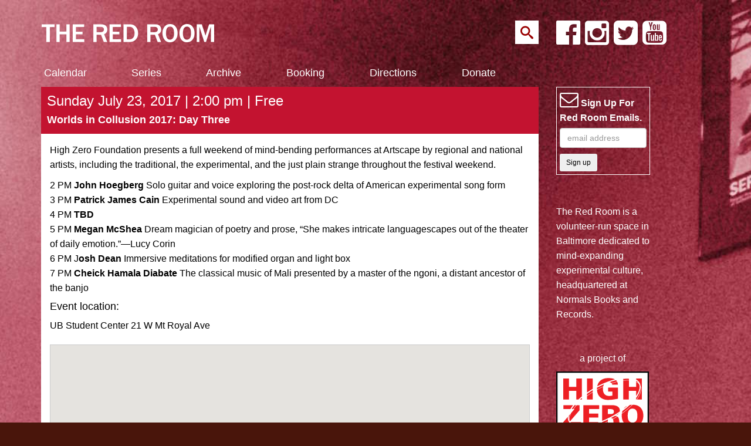

--- FILE ---
content_type: text/html; charset=UTF-8
request_url: https://www.redroom.org/worlds-collusion-2017-day-three/
body_size: 9523
content:
<!doctype html>
<!--[if lt IE 7]> <html class="no-js lt-ie9 lt-ie8 lt-ie7" lang="en"> <![endif]-->
<!--[if IE 7]>    <html class="no-js lt-ie9 lt-ie8" lang="en"> <![endif]-->
<!--[if IE 8]>    <html class="no-js lt-ie9" lang="en"> <![endif]-->
<!--[if gt IE 8]><!-->
<html class="no-js" lang="en"> <!--<![endif]-->

<head>
	<meta name="google-site-verification" content="pJOgBO9fn8n_4bx_lhJszYYOPAm8Z5Jg5XI4h2H4T8w" />
	<meta charset="utf-8">
	<meta name="viewport" content="width=device-width, initial-scale=1, maximum-scale=1">

	<title>Worlds in Collusion 2017: Day Three - The Red Room The Red Room</title>

	<link rel="pingback" href="https://www.redroom.org/xmlrpc.php" />
	<link rel="stylesheet" href="//maxcdn.bootstrapcdn.com/font-awesome/4.3.0/css/font-awesome.min.css">

	
		<!-- All in One SEO 4.9.3 - aioseo.com -->
	<meta name="description" content="High Zero Foundation presents a full weekend of mind-bending performances at Artscape by regional and national artists, including the traditional, the experimental, and the just plain strange throughout the festival weekend. 2 PM John Hoegberg Solo guitar and voice exploring the post-rock delta of American experimental song form 3 PM Patrick James Cain Experimental sound" />
	<meta name="robots" content="max-image-preview:large" />
	<meta name="author" content="Redroom Admin"/>
	<link rel="canonical" href="https://www.redroom.org/worlds-collusion-2017-day-three/" />
	<meta name="generator" content="All in One SEO (AIOSEO) 4.9.3" />
		<meta property="og:locale" content="en_US" />
		<meta property="og:site_name" content="The Red Room - Laboratory for experimental cultural adventires" />
		<meta property="og:type" content="article" />
		<meta property="og:title" content="Worlds in Collusion 2017: Day Three - The Red Room" />
		<meta property="og:description" content="High Zero Foundation presents a full weekend of mind-bending performances at Artscape by regional and national artists, including the traditional, the experimental, and the just plain strange throughout the festival weekend. 2 PM John Hoegberg Solo guitar and voice exploring the post-rock delta of American experimental song form 3 PM Patrick James Cain Experimental sound" />
		<meta property="og:url" content="https://www.redroom.org/worlds-collusion-2017-day-three/" />
		<meta property="og:image" content="https://www.redroom.org/wp-content/uploads/2023/03/red-room-logo.png" />
		<meta property="og:image:secure_url" content="https://www.redroom.org/wp-content/uploads/2023/03/red-room-logo.png" />
		<meta property="og:image:width" content="300" />
		<meta property="og:image:height" content="40" />
		<meta property="article:published_time" content="2017-07-01T17:21:21+00:00" />
		<meta property="article:modified_time" content="2017-07-01T17:21:21+00:00" />
		<meta property="article:publisher" content="https://www.facebook.com/groups/highzero/" />
		<meta name="twitter:card" content="summary_large_image" />
		<meta name="twitter:site" content="@highzero" />
		<meta name="twitter:title" content="Worlds in Collusion 2017: Day Three - The Red Room" />
		<meta name="twitter:description" content="High Zero Foundation presents a full weekend of mind-bending performances at Artscape by regional and national artists, including the traditional, the experimental, and the just plain strange throughout the festival weekend. 2 PM John Hoegberg Solo guitar and voice exploring the post-rock delta of American experimental song form 3 PM Patrick James Cain Experimental sound" />
		<meta name="twitter:creator" content="@highzero" />
		<meta name="twitter:image" content="https://www.redroom.org/wp-content/uploads/2023/03/red-room-logo.png" />
		<script type="application/ld+json" class="aioseo-schema">
			{"@context":"https:\/\/schema.org","@graph":[{"@type":"BlogPosting","@id":"https:\/\/www.redroom.org\/worlds-collusion-2017-day-three\/#blogposting","name":"Worlds in Collusion 2017: Day Three - The Red Room","headline":"Worlds in Collusion 2017: Day Three","author":{"@id":"https:\/\/www.redroom.org\/author\/redroomadmin\/#author"},"publisher":{"@id":"https:\/\/www.redroom.org\/#organization"},"image":{"@type":"ImageObject","url":"https:\/\/www.redroom.org\/wp-content\/uploads\/2023\/03\/red-room-logo.png","@id":"https:\/\/www.redroom.org\/#articleImage","width":300,"height":40},"datePublished":"2017-07-01T13:21:21-04:00","dateModified":"2017-07-01T13:21:21-04:00","inLanguage":"en-US","mainEntityOfPage":{"@id":"https:\/\/www.redroom.org\/worlds-collusion-2017-day-three\/#webpage"},"isPartOf":{"@id":"https:\/\/www.redroom.org\/worlds-collusion-2017-day-three\/#webpage"},"articleSection":"Events"},{"@type":"BreadcrumbList","@id":"https:\/\/www.redroom.org\/worlds-collusion-2017-day-three\/#breadcrumblist","itemListElement":[{"@type":"ListItem","@id":"https:\/\/www.redroom.org#listItem","position":1,"name":"Home","item":"https:\/\/www.redroom.org","nextItem":{"@type":"ListItem","@id":"https:\/\/www.redroom.org\/category\/events\/#listItem","name":"Events"}},{"@type":"ListItem","@id":"https:\/\/www.redroom.org\/category\/events\/#listItem","position":2,"name":"Events","item":"https:\/\/www.redroom.org\/category\/events\/","nextItem":{"@type":"ListItem","@id":"https:\/\/www.redroom.org\/worlds-collusion-2017-day-three\/#listItem","name":"Worlds in Collusion 2017: Day Three"},"previousItem":{"@type":"ListItem","@id":"https:\/\/www.redroom.org#listItem","name":"Home"}},{"@type":"ListItem","@id":"https:\/\/www.redroom.org\/worlds-collusion-2017-day-three\/#listItem","position":3,"name":"Worlds in Collusion 2017: Day Three","previousItem":{"@type":"ListItem","@id":"https:\/\/www.redroom.org\/category\/events\/#listItem","name":"Events"}}]},{"@type":"Organization","@id":"https:\/\/www.redroom.org\/#organization","name":"The Red Room","description":"Laboratory for experimental cultural adventires","url":"https:\/\/www.redroom.org\/","logo":{"@type":"ImageObject","url":"https:\/\/www.redroom.org\/wp-content\/uploads\/2023\/03\/red-room-logo.png","@id":"https:\/\/www.redroom.org\/worlds-collusion-2017-day-three\/#organizationLogo","width":300,"height":40},"image":{"@id":"https:\/\/www.redroom.org\/worlds-collusion-2017-day-three\/#organizationLogo"},"sameAs":["https:\/\/www.facebook.com\/groups\/highzero\/","https:\/\/twitter.com\/highzero","https:\/\/www.instagram.com\/highzerofoundation\/","https:\/\/www.youtube.com\/user\/highzerofoundation"]},{"@type":"Person","@id":"https:\/\/www.redroom.org\/author\/redroomadmin\/#author","url":"https:\/\/www.redroom.org\/author\/redroomadmin\/","name":"Redroom Admin"},{"@type":"WebPage","@id":"https:\/\/www.redroom.org\/worlds-collusion-2017-day-three\/#webpage","url":"https:\/\/www.redroom.org\/worlds-collusion-2017-day-three\/","name":"Worlds in Collusion 2017: Day Three - The Red Room","description":"High Zero Foundation presents a full weekend of mind-bending performances at Artscape by regional and national artists, including the traditional, the experimental, and the just plain strange throughout the festival weekend. 2 PM John Hoegberg Solo guitar and voice exploring the post-rock delta of American experimental song form 3 PM Patrick James Cain Experimental sound","inLanguage":"en-US","isPartOf":{"@id":"https:\/\/www.redroom.org\/#website"},"breadcrumb":{"@id":"https:\/\/www.redroom.org\/worlds-collusion-2017-day-three\/#breadcrumblist"},"author":{"@id":"https:\/\/www.redroom.org\/author\/redroomadmin\/#author"},"creator":{"@id":"https:\/\/www.redroom.org\/author\/redroomadmin\/#author"},"datePublished":"2017-07-01T13:21:21-04:00","dateModified":"2017-07-01T13:21:21-04:00"},{"@type":"WebSite","@id":"https:\/\/www.redroom.org\/#website","url":"https:\/\/www.redroom.org\/","name":"The Red Room","description":"Laboratory for experimental cultural adventires","inLanguage":"en-US","publisher":{"@id":"https:\/\/www.redroom.org\/#organization"}}]}
		</script>
		<!-- All in One SEO -->

<link rel='dns-prefetch' href='//ajax.googleapis.com' />
<link rel="alternate" type="application/rss+xml" title="The Red Room &raquo; Worlds in Collusion 2017: Day Three Comments Feed" href="https://www.redroom.org/worlds-collusion-2017-day-three/feed/" />
<link rel="alternate" title="oEmbed (JSON)" type="application/json+oembed" href="https://www.redroom.org/wp-json/oembed/1.0/embed?url=https%3A%2F%2Fwww.redroom.org%2Fworlds-collusion-2017-day-three%2F" />
<link rel="alternate" title="oEmbed (XML)" type="text/xml+oembed" href="https://www.redroom.org/wp-json/oembed/1.0/embed?url=https%3A%2F%2Fwww.redroom.org%2Fworlds-collusion-2017-day-three%2F&#038;format=xml" />
<style id='wp-img-auto-sizes-contain-inline-css' type='text/css'>
img:is([sizes=auto i],[sizes^="auto," i]){contain-intrinsic-size:3000px 1500px}
/*# sourceURL=wp-img-auto-sizes-contain-inline-css */
</style>
<style id='wp-emoji-styles-inline-css' type='text/css'>

	img.wp-smiley, img.emoji {
		display: inline !important;
		border: none !important;
		box-shadow: none !important;
		height: 1em !important;
		width: 1em !important;
		margin: 0 0.07em !important;
		vertical-align: -0.1em !important;
		background: none !important;
		padding: 0 !important;
	}
/*# sourceURL=wp-emoji-styles-inline-css */
</style>
<style id='wp-block-library-inline-css' type='text/css'>
:root{--wp-block-synced-color:#7a00df;--wp-block-synced-color--rgb:122,0,223;--wp-bound-block-color:var(--wp-block-synced-color);--wp-editor-canvas-background:#ddd;--wp-admin-theme-color:#007cba;--wp-admin-theme-color--rgb:0,124,186;--wp-admin-theme-color-darker-10:#006ba1;--wp-admin-theme-color-darker-10--rgb:0,107,160.5;--wp-admin-theme-color-darker-20:#005a87;--wp-admin-theme-color-darker-20--rgb:0,90,135;--wp-admin-border-width-focus:2px}@media (min-resolution:192dpi){:root{--wp-admin-border-width-focus:1.5px}}.wp-element-button{cursor:pointer}:root .has-very-light-gray-background-color{background-color:#eee}:root .has-very-dark-gray-background-color{background-color:#313131}:root .has-very-light-gray-color{color:#eee}:root .has-very-dark-gray-color{color:#313131}:root .has-vivid-green-cyan-to-vivid-cyan-blue-gradient-background{background:linear-gradient(135deg,#00d084,#0693e3)}:root .has-purple-crush-gradient-background{background:linear-gradient(135deg,#34e2e4,#4721fb 50%,#ab1dfe)}:root .has-hazy-dawn-gradient-background{background:linear-gradient(135deg,#faaca8,#dad0ec)}:root .has-subdued-olive-gradient-background{background:linear-gradient(135deg,#fafae1,#67a671)}:root .has-atomic-cream-gradient-background{background:linear-gradient(135deg,#fdd79a,#004a59)}:root .has-nightshade-gradient-background{background:linear-gradient(135deg,#330968,#31cdcf)}:root .has-midnight-gradient-background{background:linear-gradient(135deg,#020381,#2874fc)}:root{--wp--preset--font-size--normal:16px;--wp--preset--font-size--huge:42px}.has-regular-font-size{font-size:1em}.has-larger-font-size{font-size:2.625em}.has-normal-font-size{font-size:var(--wp--preset--font-size--normal)}.has-huge-font-size{font-size:var(--wp--preset--font-size--huge)}.has-text-align-center{text-align:center}.has-text-align-left{text-align:left}.has-text-align-right{text-align:right}.has-fit-text{white-space:nowrap!important}#end-resizable-editor-section{display:none}.aligncenter{clear:both}.items-justified-left{justify-content:flex-start}.items-justified-center{justify-content:center}.items-justified-right{justify-content:flex-end}.items-justified-space-between{justify-content:space-between}.screen-reader-text{border:0;clip-path:inset(50%);height:1px;margin:-1px;overflow:hidden;padding:0;position:absolute;width:1px;word-wrap:normal!important}.screen-reader-text:focus{background-color:#ddd;clip-path:none;color:#444;display:block;font-size:1em;height:auto;left:5px;line-height:normal;padding:15px 23px 14px;text-decoration:none;top:5px;width:auto;z-index:100000}html :where(.has-border-color){border-style:solid}html :where([style*=border-top-color]){border-top-style:solid}html :where([style*=border-right-color]){border-right-style:solid}html :where([style*=border-bottom-color]){border-bottom-style:solid}html :where([style*=border-left-color]){border-left-style:solid}html :where([style*=border-width]){border-style:solid}html :where([style*=border-top-width]){border-top-style:solid}html :where([style*=border-right-width]){border-right-style:solid}html :where([style*=border-bottom-width]){border-bottom-style:solid}html :where([style*=border-left-width]){border-left-style:solid}html :where(img[class*=wp-image-]){height:auto;max-width:100%}:where(figure){margin:0 0 1em}html :where(.is-position-sticky){--wp-admin--admin-bar--position-offset:var(--wp-admin--admin-bar--height,0px)}@media screen and (max-width:600px){html :where(.is-position-sticky){--wp-admin--admin-bar--position-offset:0px}}

/*# sourceURL=wp-block-library-inline-css */
</style><style id='global-styles-inline-css' type='text/css'>
:root{--wp--preset--aspect-ratio--square: 1;--wp--preset--aspect-ratio--4-3: 4/3;--wp--preset--aspect-ratio--3-4: 3/4;--wp--preset--aspect-ratio--3-2: 3/2;--wp--preset--aspect-ratio--2-3: 2/3;--wp--preset--aspect-ratio--16-9: 16/9;--wp--preset--aspect-ratio--9-16: 9/16;--wp--preset--color--black: #000000;--wp--preset--color--cyan-bluish-gray: #abb8c3;--wp--preset--color--white: #ffffff;--wp--preset--color--pale-pink: #f78da7;--wp--preset--color--vivid-red: #cf2e2e;--wp--preset--color--luminous-vivid-orange: #ff6900;--wp--preset--color--luminous-vivid-amber: #fcb900;--wp--preset--color--light-green-cyan: #7bdcb5;--wp--preset--color--vivid-green-cyan: #00d084;--wp--preset--color--pale-cyan-blue: #8ed1fc;--wp--preset--color--vivid-cyan-blue: #0693e3;--wp--preset--color--vivid-purple: #9b51e0;--wp--preset--gradient--vivid-cyan-blue-to-vivid-purple: linear-gradient(135deg,rgb(6,147,227) 0%,rgb(155,81,224) 100%);--wp--preset--gradient--light-green-cyan-to-vivid-green-cyan: linear-gradient(135deg,rgb(122,220,180) 0%,rgb(0,208,130) 100%);--wp--preset--gradient--luminous-vivid-amber-to-luminous-vivid-orange: linear-gradient(135deg,rgb(252,185,0) 0%,rgb(255,105,0) 100%);--wp--preset--gradient--luminous-vivid-orange-to-vivid-red: linear-gradient(135deg,rgb(255,105,0) 0%,rgb(207,46,46) 100%);--wp--preset--gradient--very-light-gray-to-cyan-bluish-gray: linear-gradient(135deg,rgb(238,238,238) 0%,rgb(169,184,195) 100%);--wp--preset--gradient--cool-to-warm-spectrum: linear-gradient(135deg,rgb(74,234,220) 0%,rgb(151,120,209) 20%,rgb(207,42,186) 40%,rgb(238,44,130) 60%,rgb(251,105,98) 80%,rgb(254,248,76) 100%);--wp--preset--gradient--blush-light-purple: linear-gradient(135deg,rgb(255,206,236) 0%,rgb(152,150,240) 100%);--wp--preset--gradient--blush-bordeaux: linear-gradient(135deg,rgb(254,205,165) 0%,rgb(254,45,45) 50%,rgb(107,0,62) 100%);--wp--preset--gradient--luminous-dusk: linear-gradient(135deg,rgb(255,203,112) 0%,rgb(199,81,192) 50%,rgb(65,88,208) 100%);--wp--preset--gradient--pale-ocean: linear-gradient(135deg,rgb(255,245,203) 0%,rgb(182,227,212) 50%,rgb(51,167,181) 100%);--wp--preset--gradient--electric-grass: linear-gradient(135deg,rgb(202,248,128) 0%,rgb(113,206,126) 100%);--wp--preset--gradient--midnight: linear-gradient(135deg,rgb(2,3,129) 0%,rgb(40,116,252) 100%);--wp--preset--font-size--small: 13px;--wp--preset--font-size--medium: 20px;--wp--preset--font-size--large: 36px;--wp--preset--font-size--x-large: 42px;--wp--preset--spacing--20: 0.44rem;--wp--preset--spacing--30: 0.67rem;--wp--preset--spacing--40: 1rem;--wp--preset--spacing--50: 1.5rem;--wp--preset--spacing--60: 2.25rem;--wp--preset--spacing--70: 3.38rem;--wp--preset--spacing--80: 5.06rem;--wp--preset--shadow--natural: 6px 6px 9px rgba(0, 0, 0, 0.2);--wp--preset--shadow--deep: 12px 12px 50px rgba(0, 0, 0, 0.4);--wp--preset--shadow--sharp: 6px 6px 0px rgba(0, 0, 0, 0.2);--wp--preset--shadow--outlined: 6px 6px 0px -3px rgb(255, 255, 255), 6px 6px rgb(0, 0, 0);--wp--preset--shadow--crisp: 6px 6px 0px rgb(0, 0, 0);}:where(.is-layout-flex){gap: 0.5em;}:where(.is-layout-grid){gap: 0.5em;}body .is-layout-flex{display: flex;}.is-layout-flex{flex-wrap: wrap;align-items: center;}.is-layout-flex > :is(*, div){margin: 0;}body .is-layout-grid{display: grid;}.is-layout-grid > :is(*, div){margin: 0;}:where(.wp-block-columns.is-layout-flex){gap: 2em;}:where(.wp-block-columns.is-layout-grid){gap: 2em;}:where(.wp-block-post-template.is-layout-flex){gap: 1.25em;}:where(.wp-block-post-template.is-layout-grid){gap: 1.25em;}.has-black-color{color: var(--wp--preset--color--black) !important;}.has-cyan-bluish-gray-color{color: var(--wp--preset--color--cyan-bluish-gray) !important;}.has-white-color{color: var(--wp--preset--color--white) !important;}.has-pale-pink-color{color: var(--wp--preset--color--pale-pink) !important;}.has-vivid-red-color{color: var(--wp--preset--color--vivid-red) !important;}.has-luminous-vivid-orange-color{color: var(--wp--preset--color--luminous-vivid-orange) !important;}.has-luminous-vivid-amber-color{color: var(--wp--preset--color--luminous-vivid-amber) !important;}.has-light-green-cyan-color{color: var(--wp--preset--color--light-green-cyan) !important;}.has-vivid-green-cyan-color{color: var(--wp--preset--color--vivid-green-cyan) !important;}.has-pale-cyan-blue-color{color: var(--wp--preset--color--pale-cyan-blue) !important;}.has-vivid-cyan-blue-color{color: var(--wp--preset--color--vivid-cyan-blue) !important;}.has-vivid-purple-color{color: var(--wp--preset--color--vivid-purple) !important;}.has-black-background-color{background-color: var(--wp--preset--color--black) !important;}.has-cyan-bluish-gray-background-color{background-color: var(--wp--preset--color--cyan-bluish-gray) !important;}.has-white-background-color{background-color: var(--wp--preset--color--white) !important;}.has-pale-pink-background-color{background-color: var(--wp--preset--color--pale-pink) !important;}.has-vivid-red-background-color{background-color: var(--wp--preset--color--vivid-red) !important;}.has-luminous-vivid-orange-background-color{background-color: var(--wp--preset--color--luminous-vivid-orange) !important;}.has-luminous-vivid-amber-background-color{background-color: var(--wp--preset--color--luminous-vivid-amber) !important;}.has-light-green-cyan-background-color{background-color: var(--wp--preset--color--light-green-cyan) !important;}.has-vivid-green-cyan-background-color{background-color: var(--wp--preset--color--vivid-green-cyan) !important;}.has-pale-cyan-blue-background-color{background-color: var(--wp--preset--color--pale-cyan-blue) !important;}.has-vivid-cyan-blue-background-color{background-color: var(--wp--preset--color--vivid-cyan-blue) !important;}.has-vivid-purple-background-color{background-color: var(--wp--preset--color--vivid-purple) !important;}.has-black-border-color{border-color: var(--wp--preset--color--black) !important;}.has-cyan-bluish-gray-border-color{border-color: var(--wp--preset--color--cyan-bluish-gray) !important;}.has-white-border-color{border-color: var(--wp--preset--color--white) !important;}.has-pale-pink-border-color{border-color: var(--wp--preset--color--pale-pink) !important;}.has-vivid-red-border-color{border-color: var(--wp--preset--color--vivid-red) !important;}.has-luminous-vivid-orange-border-color{border-color: var(--wp--preset--color--luminous-vivid-orange) !important;}.has-luminous-vivid-amber-border-color{border-color: var(--wp--preset--color--luminous-vivid-amber) !important;}.has-light-green-cyan-border-color{border-color: var(--wp--preset--color--light-green-cyan) !important;}.has-vivid-green-cyan-border-color{border-color: var(--wp--preset--color--vivid-green-cyan) !important;}.has-pale-cyan-blue-border-color{border-color: var(--wp--preset--color--pale-cyan-blue) !important;}.has-vivid-cyan-blue-border-color{border-color: var(--wp--preset--color--vivid-cyan-blue) !important;}.has-vivid-purple-border-color{border-color: var(--wp--preset--color--vivid-purple) !important;}.has-vivid-cyan-blue-to-vivid-purple-gradient-background{background: var(--wp--preset--gradient--vivid-cyan-blue-to-vivid-purple) !important;}.has-light-green-cyan-to-vivid-green-cyan-gradient-background{background: var(--wp--preset--gradient--light-green-cyan-to-vivid-green-cyan) !important;}.has-luminous-vivid-amber-to-luminous-vivid-orange-gradient-background{background: var(--wp--preset--gradient--luminous-vivid-amber-to-luminous-vivid-orange) !important;}.has-luminous-vivid-orange-to-vivid-red-gradient-background{background: var(--wp--preset--gradient--luminous-vivid-orange-to-vivid-red) !important;}.has-very-light-gray-to-cyan-bluish-gray-gradient-background{background: var(--wp--preset--gradient--very-light-gray-to-cyan-bluish-gray) !important;}.has-cool-to-warm-spectrum-gradient-background{background: var(--wp--preset--gradient--cool-to-warm-spectrum) !important;}.has-blush-light-purple-gradient-background{background: var(--wp--preset--gradient--blush-light-purple) !important;}.has-blush-bordeaux-gradient-background{background: var(--wp--preset--gradient--blush-bordeaux) !important;}.has-luminous-dusk-gradient-background{background: var(--wp--preset--gradient--luminous-dusk) !important;}.has-pale-ocean-gradient-background{background: var(--wp--preset--gradient--pale-ocean) !important;}.has-electric-grass-gradient-background{background: var(--wp--preset--gradient--electric-grass) !important;}.has-midnight-gradient-background{background: var(--wp--preset--gradient--midnight) !important;}.has-small-font-size{font-size: var(--wp--preset--font-size--small) !important;}.has-medium-font-size{font-size: var(--wp--preset--font-size--medium) !important;}.has-large-font-size{font-size: var(--wp--preset--font-size--large) !important;}.has-x-large-font-size{font-size: var(--wp--preset--font-size--x-large) !important;}
/*# sourceURL=global-styles-inline-css */
</style>

<style id='classic-theme-styles-inline-css' type='text/css'>
/*! This file is auto-generated */
.wp-block-button__link{color:#fff;background-color:#32373c;border-radius:9999px;box-shadow:none;text-decoration:none;padding:calc(.667em + 2px) calc(1.333em + 2px);font-size:1.125em}.wp-block-file__button{background:#32373c;color:#fff;text-decoration:none}
/*# sourceURL=/wp-includes/css/classic-themes.min.css */
</style>
<link rel='stylesheet' id='googleFont-css' href='http://fonts.googleapis.com/css?family=Droid+Serif%7COpen+Sans%3A400%2C700&#038;ver=6.9' type='text/css' media='all' />
<link rel='stylesheet' id='ggl-css' href='https://www.redroom.org/wp-content/themes/Red-Room-WP-Theme/style.css?ver=6.9' type='text/css' media='all' />
<link rel='stylesheet' id='red-room-style-css' href='https://www.redroom.org/wp-content/themes/Red-Room-WP-Theme/style.css?ver=6.9' type='text/css' media='all' />
<script type="text/javascript" src="//ajax.googleapis.com/ajax/libs/jquery/1.10.2/jquery.min.js" id="jquery-js"></script>
<link rel="https://api.w.org/" href="https://www.redroom.org/wp-json/" /><link rel="alternate" title="JSON" type="application/json" href="https://www.redroom.org/wp-json/wp/v2/posts/1902" /><link rel="EditURI" type="application/rsd+xml" title="RSD" href="https://www.redroom.org/xmlrpc.php?rsd" />
<meta name="generator" content="WordPress 6.9" />
<link rel='shortlink' href='https://www.redroom.org/?p=1902' />

	<script src="https://www.redroom.org/wp-content/themes/Red-Room-WP-Theme/js/modernizr-2.6.2-min.js"></script>
	<!-- HTML5 shim and Respond.js IE8 support of HTML5 elements and media queries -->
	<!--[if lt IE 9]>
           <script src="https://www.redroom.org/wp-content/themes/Red-Room-WP-Theme/js/html5shiv.js"></script>
           <script src="https://www.redroom.org/wp-content/themes/Red-Room-WP-Theme/js/respond.min.js"></script>
        <![endif]-->

	<link rel="stylesheet" href="https://www.redroom.org/wp-content/themes/Red-Room-WP-Theme/css/jasny-bootstrap.css">

	<script type="text/javascript">
		var _gaq = _gaq || [];
		_gaq.push(['_setAccount', 'UA-16552996-1']);
		_gaq.push(['_trackPageview']);

		(function() {
			var ga = document.createElement('script');
			ga.type = 'text/javascript';
			ga.async = true;
			ga.src = ('https:' == document.location.protocol ? 'https://ssl' : 'http://www') + '.google-analytics.com/ga.js';
			var s = document.getElementsByTagName('script')[0];
			s.parentNode.insertBefore(ga, s);
		})();
	</script>
</head>

<body class="wp-singular post-template-default single single-post postid-1902 single-format-standard wp-theme-Red-Room-WP-Theme">
	<div id="bg"></div>

	<header class="container">

		<div class="row">

			<div class="col-md-9 hidden-xs header">
				<div class="row">
					<div class="col-sm-6"><a href="/"><img src="https://www.redroom.org/wp-content/themes/Red-Room-WP-Theme/images/red-room-logo.png" alt="The Red Room"></a></div>
					<div class="col-sm-6">
						<div id="sb-search" class="sb-search">
							<form role="search" method="get" action="https://www.redroom.org/">
								<input class="sb-search-input" placeholder="Search the Red Room" type="text" value="" name="s" id="search">
								<input class="sb-search-submit" type="submit" value="">
								<span class="sb-icon-search"></span>
							</form>
						</div>
					</div>
				</div>

			</div>
			<div class="col-md-3 hidden-sm hidden-xs">
				<div class="social">
					<p><a href="https://www.facebook.com/groups/highzero/"><i class="fa fa-facebook-official fa-3x"></i></a>&nbsp;&nbsp;<a href="https://www.instagram.com/highzerofoundation/"><i class="fa fa-instagram fa-3x"></i></a>&nbsp;&nbsp;<a href="https://twitter.com/highzero"><i class="fa fa-twitter-square fa-3x"></i></a>&nbsp;&nbsp;<a href="https://www.youtube.com/user/highzerofoundation"><i class="fa fa-youtube-square fa-3x"></i></a></p>
				</div>
			</div>

		</div>

		<div class="row">

			<div class="col-md-9 hidden-xs">
				<ul class="nav nav-justified"><li id="menu-item-102" class="menu-item menu-item-type-post_type menu-item-object-page menu-item-home menu-item-102"><a href="https://www.redroom.org/">Calendar</a></li>
<li id="menu-item-101" class="menu-item menu-item-type-post_type menu-item-object-page menu-item-101"><a href="https://www.redroom.org/series/">Series</a></li>
<li id="menu-item-100" class="menu-item menu-item-type-post_type menu-item-object-page menu-item-100"><a href="https://www.redroom.org/event-archive/">Archive</a></li>
<li id="menu-item-99" class="menu-item menu-item-type-post_type menu-item-object-page menu-item-99"><a href="https://www.redroom.org/booking/">Booking</a></li>
<li id="menu-item-98" class="menu-item menu-item-type-post_type menu-item-object-page menu-item-98"><a href="https://www.redroom.org/directions/">Directions</a></li>
<li id="menu-item-97" class="menu-item menu-item-type-post_type menu-item-object-page menu-item-97"><a href="https://www.redroom.org/donate/">Donate</a></li>
</ul>			</div>

			<!-- Off canvas menu for mobile -->
			<div class="col-md-9 visible-xs">

				<!-- Static navbar -->
				<div class="navbar navbar-fixed-top navbar-default">
					<div class="navbar-header">
						<button type="button" class="navbar-toggle" data-toggle="offcanvas" data-target=".navbar-offcanvas" data-canvas="body">
							<span class="icon-bar"></span>
							<span class="icon-bar"></span>
							<span class="icon-bar"></span>
						</button>
						<a class="navbar-brand" href="/" style="color:#fff; font-size: 26px; margin-left:20px;">THE RED ROOM</a>
					</div>
					<div class="navbar-offcanvas offcanvas">
						<ul class="nav navbar-nav"><li class="menu-item menu-item-type-post_type menu-item-object-page menu-item-home menu-item-102"><a href="https://www.redroom.org/">Calendar</a></li>
<li class="menu-item menu-item-type-post_type menu-item-object-page menu-item-101"><a href="https://www.redroom.org/series/">Series</a></li>
<li class="menu-item menu-item-type-post_type menu-item-object-page menu-item-100"><a href="https://www.redroom.org/event-archive/">Archive</a></li>
<li class="menu-item menu-item-type-post_type menu-item-object-page menu-item-99"><a href="https://www.redroom.org/booking/">Booking</a></li>
<li class="menu-item menu-item-type-post_type menu-item-object-page menu-item-98"><a href="https://www.redroom.org/directions/">Directions</a></li>
<li class="menu-item menu-item-type-post_type menu-item-object-page menu-item-97"><a href="https://www.redroom.org/donate/">Donate</a></li>
</ul>						<form class="navbar-form" role="search" style="width: 300px; margin-left:5px;">
							<div class="input-group add-on">
								<input type="text" autocomplete='off' class="form-control" name="s" id="s" placeholder="Search" />
								<div class="input-group-btn">
									<button class="btn btn-default" type="submit"><i class="fa fa-search"></i></button>
								</div>
							</div>
						</form>
					</div><!--/.nav-collapse -->
				</div>

			</div>

		</div>

	</header><script src="https://maps.googleapis.com/maps/api/js?key=AIzaSyBY8BuCiPCPiFoEGCemxkT-uSTJhQcyBoM"></script>
<script src="https://www.redroom.org/wp-content/themes/Red-Room-WP-Theme/js/g-map.js"></script>

<div class="container">
	<div class="row">

		<div class="col-md-9">

			
					<div class="home-post-area">

						<div class="home-post-image">
														<div class="home-post-image-overlay hidden-xs">
								<h3><a href="https://www.redroom.org/worlds-collusion-2017-day-three/">Sunday July 23, 2017 | 2:00 pm | Free</a></h3>
								<h4>Worlds in Collusion 2017: Day Three</h4>
							</div>
						</div>

						<div class="home-post-content">
							<div class="visible-xs post-info-mobile">
								<h3><a href="https://www.redroom.org/worlds-collusion-2017-day-three/">Sunday July 23, 2017 | 2:00 pm | Free</a></h3>
								<h4><a href="https://www.redroom.org/worlds-collusion-2017-day-three/">Worlds in Collusion 2017: Day Three</a></h4>
							</div>

							<p>High Zero Foundation presents a full weekend of mind-bending performances at Artscape by regional and national artists, including the traditional, the experimental, and the just plain strange throughout the festival weekend.</p>
<p>2 PM <strong>John Hoegberg</strong> Solo guitar and voice exploring the post-rock delta of American experimental song form<br />
3 PM <strong>Patrick James Cain</strong> Experimental sound and video art from DC<br />
4 PM <strong>TBD</strong><br />
5 PM <strong>Megan McShea</strong> Dream magician of poetry and prose, &#8220;She makes intricate languagescapes out of the theater of daily emotion.&#8221;—Lucy Corin<br />
6 PM J<strong>osh Dean</strong> Immersive meditations for modified organ and light box<br />
7 PM <strong>Cheick Hamala Diabate</strong> The classical music of Mali presented by a master of the ngoni, a distant ancestor of the banjo</p>

							<h4>Event location:</h4>
							UB Student Center
21 W Mt Royal Ave
															<div class="acf-map" data-zoom="16">
									<div class="marker" data-lat="39.3051785" data-lng="-76.6171759"></div>
								</div>
							
						</div>

					</div>

							
		</div>

		<div class="col-md-3 hidden-sm hidden-xs sidebar">

	<!-- Begin MailChimp Signup Form -->

	<div id="mc-signup">
		<form action="//highzero.us6.list-manage.com/subscribe/post?u=098d95987c2ebce0bc39a5334&amp;id=bb8330324b" method="post" id="mc-embedded-subscribe-form" name="mc-embedded-subscribe-form" class="validate" target="_blank" novalidate>

			<label for="mce-EMAIL"><i class="fa fa-envelope-o fa-2x"></i>&nbsp;Sign Up For Red Room Emails.</label>

			<input type="text" name="EMAIL" class="form-control" id="mce-EMAIL" placeholder="email address" required>

			<!-- real people should not fill this in and expect good things - do not remove this or risk form bot signups-->
			<div style="position: absolute; left: -5000px;"><input type="text" name="b_098d95987c2ebce0bc39a5334_bb8330324b" tabindex="-1" value=""></div>

			<button type="submit" class="btn btn-sm" name="subscribe" id="mc-embedded-subscribe" class="button">Sign up</button>

		</form>
	</div>

	<p class="about-rm">The Red Room is a volunteer-run space in Baltimore dedicated to mind-expanding experimental culture, headquartered at <a href="http://www.normals.com">Normals Books and Records</a>. </p>

	<div class="hz">
		<p>a project of</p>
		<a href="http://www.highzero.org/"><img src="https://www.redroom.org/wp-content/themes/Red-Room-WP-Theme/images/hz-logo.png" class="img-responsive" alt="High Zero Foundation"></a>
		<p><a href="/booking">Contact High Zero Foundation</a></p>
	</div>

</div>


<div class="col-xs-12 visible-sm visible-xs mobile-sidebar">

	<p class="mobile-social"><a href="https://www.facebook.com/groups/highzero/"><i class="fa fa-facebook-official fa-2x"></i></a> &nbsp;&nbsp;<a href="https://www.instagram.com/highzerofoundation/"><i class="fa fa-instagram fa-2x"></i></a>&nbsp;&nbsp;<a href="https://twitter.com/highzero"><i class="fa fa-twitter-square fa-2x"></i></a> &nbsp;&nbsp; <a href="https://www.youtube.com/user/highzerofoundation"><i class="fa fa-youtube-square fa-2x"></i></a></p>

</div>
<div class="col-xs-12 visible-sm visible-xs mobile-sidebar">

	<p>The Red Room is a volunteer-run space in Baltimore dedicated to mind-expanding experimental culture, headquartered at <a href="http://www.normals.com">Normals Books and Records</a>. </p>

</div>
<div class="col-xs-12 visible-sm visible-xs mobile-sidebar">

	<p>a project of</p>
	<a href="http://www.highzero.org/"><img src="https://www.redroom.org/wp-content/themes/Red-Room-WP-Theme/images/hz-logo.png" class="img-responsive" alt="High Zero Foundation"></a>
	<p><a href="/booking">Contact High Zero Foundation</a></p>

</div>
<div class="col-xs-12 visible-sm visible-xs mobile-sidebar">
	<form action="//highzero.us6.list-manage.com/subscribe/post?u=098d95987c2ebce0bc39a5334&amp;id=bb8330324b" method="post" id="mc-embedded-subscribe-form" name="mc-embedded-subscribe-form" class="validate" novalidate>

		<div class="form-group">
			<label for="mce-EMAIL"><i class="fa fa-envelope-o fa-2x"></i>&nbsp;Sign Up For Red Room Emails.</label>

			<input type="text" name="EMAIL" class="form-control" id="mce-EMAIL" placeholder="email address" required>

			<!-- real people should not fill this in and expect good things - do not remove this or risk form bot signups-->
			<div style="position: absolute; left: -5000px;"><input type="text" name="b_098d95987c2ebce0bc39a5334_bb8330324b" tabindex="-1" value=""></div>

		</div>

		<button type="submit" class="btn btn-sm" name="subscribe" id="mc-embedded-subscribe" class="button">Sign up</button>

	</form>
</div>
	</div>
</div>
		<footer class="container">
			<div class="row">
				<div class="col-md-12">

					<p class="small">The Red Room Room at Normals Books and Records, <a href="https://www.google.com/maps/place/425+E+31st+St,+Baltimore,+MD+21218/@39.3259495,-76.6099833,17z/data=!3m1!4b1!4m2!3m1!1s0x89c804e2517d34e3:0xa753985d3a28053c?hl=en">425 E 31st Street, Baltimore MD 21218 USA</a></p>

					<ul class="footer-nav"><li class="menu-item menu-item-type-post_type menu-item-object-page menu-item-home menu-item-102"><a href="https://www.redroom.org/">Calendar</a></li>
<li class="menu-item menu-item-type-post_type menu-item-object-page menu-item-101"><a href="https://www.redroom.org/series/">Series</a></li>
<li class="menu-item menu-item-type-post_type menu-item-object-page menu-item-100"><a href="https://www.redroom.org/event-archive/">Archive</a></li>
<li class="menu-item menu-item-type-post_type menu-item-object-page menu-item-99"><a href="https://www.redroom.org/booking/">Booking</a></li>
<li class="menu-item menu-item-type-post_type menu-item-object-page menu-item-98"><a href="https://www.redroom.org/directions/">Directions</a></li>
<li class="menu-item menu-item-type-post_type menu-item-object-page menu-item-97"><a href="https://www.redroom.org/donate/">Donate</a></li>
</ul>					<div class="copyright">&copy; 2026 The Red Room &amp; High Zero Foundation</div>

				</div>

			</div>

		</footer>

		<script src="https://www.redroom.org/wp-content/themes/Red-Room-WP-Theme/js/bootstrap.min.js"></script>
		<script src="https://www.redroom.org/wp-content/themes/Red-Room-WP-Theme/js/jquery-bg.js"></script>
		<script src="https://www.redroom.org/wp-content/themes/Red-Room-WP-Theme/js/window.js"></script>
		<script src="https://www.redroom.org/wp-content/themes/Red-Room-WP-Theme/js/classie.js"></script>
		<script src="https://www.redroom.org/wp-content/themes/Red-Room-WP-Theme/js/uisearch.js"></script>
		<script>
			new UISearch(document.getElementById('sb-search'));
		</script>
		<script src="https://www.redroom.org/wp-content/themes/Red-Room-WP-Theme/js/jasny-bootstrap.min.js"></script>


		<!--[if lt IE 8 ]>
		  <script src="//ajax.googleapis.com/ajax/libs/chrome-frame/1.0.3/CFInstall.min.js"></script>
		  <script>window.attachEvent('onload',function(){CFInstall.check({mode:'overlay'})})</script>
		<![endif]-->

		<script type="speculationrules">
{"prefetch":[{"source":"document","where":{"and":[{"href_matches":"/*"},{"not":{"href_matches":["/wp-*.php","/wp-admin/*","/wp-content/uploads/*","/wp-content/*","/wp-content/plugins/*","/wp-content/themes/Red-Room-WP-Theme/*","/*\\?(.+)"]}},{"not":{"selector_matches":"a[rel~=\"nofollow\"]"}},{"not":{"selector_matches":".no-prefetch, .no-prefetch a"}}]},"eagerness":"conservative"}]}
</script>
<script type="text/javascript" src="https://www.redroom.org/wp-includes/js/comment-reply.min.js?ver=6.9" id="comment-reply-js" async="async" data-wp-strategy="async" fetchpriority="low"></script>
<script id="wp-emoji-settings" type="application/json">
{"baseUrl":"https://s.w.org/images/core/emoji/17.0.2/72x72/","ext":".png","svgUrl":"https://s.w.org/images/core/emoji/17.0.2/svg/","svgExt":".svg","source":{"concatemoji":"https://www.redroom.org/wp-includes/js/wp-emoji-release.min.js?ver=6.9"}}
</script>
<script type="module">
/* <![CDATA[ */
/*! This file is auto-generated */
const a=JSON.parse(document.getElementById("wp-emoji-settings").textContent),o=(window._wpemojiSettings=a,"wpEmojiSettingsSupports"),s=["flag","emoji"];function i(e){try{var t={supportTests:e,timestamp:(new Date).valueOf()};sessionStorage.setItem(o,JSON.stringify(t))}catch(e){}}function c(e,t,n){e.clearRect(0,0,e.canvas.width,e.canvas.height),e.fillText(t,0,0);t=new Uint32Array(e.getImageData(0,0,e.canvas.width,e.canvas.height).data);e.clearRect(0,0,e.canvas.width,e.canvas.height),e.fillText(n,0,0);const a=new Uint32Array(e.getImageData(0,0,e.canvas.width,e.canvas.height).data);return t.every((e,t)=>e===a[t])}function p(e,t){e.clearRect(0,0,e.canvas.width,e.canvas.height),e.fillText(t,0,0);var n=e.getImageData(16,16,1,1);for(let e=0;e<n.data.length;e++)if(0!==n.data[e])return!1;return!0}function u(e,t,n,a){switch(t){case"flag":return n(e,"\ud83c\udff3\ufe0f\u200d\u26a7\ufe0f","\ud83c\udff3\ufe0f\u200b\u26a7\ufe0f")?!1:!n(e,"\ud83c\udde8\ud83c\uddf6","\ud83c\udde8\u200b\ud83c\uddf6")&&!n(e,"\ud83c\udff4\udb40\udc67\udb40\udc62\udb40\udc65\udb40\udc6e\udb40\udc67\udb40\udc7f","\ud83c\udff4\u200b\udb40\udc67\u200b\udb40\udc62\u200b\udb40\udc65\u200b\udb40\udc6e\u200b\udb40\udc67\u200b\udb40\udc7f");case"emoji":return!a(e,"\ud83e\u1fac8")}return!1}function f(e,t,n,a){let r;const o=(r="undefined"!=typeof WorkerGlobalScope&&self instanceof WorkerGlobalScope?new OffscreenCanvas(300,150):document.createElement("canvas")).getContext("2d",{willReadFrequently:!0}),s=(o.textBaseline="top",o.font="600 32px Arial",{});return e.forEach(e=>{s[e]=t(o,e,n,a)}),s}function r(e){var t=document.createElement("script");t.src=e,t.defer=!0,document.head.appendChild(t)}a.supports={everything:!0,everythingExceptFlag:!0},new Promise(t=>{let n=function(){try{var e=JSON.parse(sessionStorage.getItem(o));if("object"==typeof e&&"number"==typeof e.timestamp&&(new Date).valueOf()<e.timestamp+604800&&"object"==typeof e.supportTests)return e.supportTests}catch(e){}return null}();if(!n){if("undefined"!=typeof Worker&&"undefined"!=typeof OffscreenCanvas&&"undefined"!=typeof URL&&URL.createObjectURL&&"undefined"!=typeof Blob)try{var e="postMessage("+f.toString()+"("+[JSON.stringify(s),u.toString(),c.toString(),p.toString()].join(",")+"));",a=new Blob([e],{type:"text/javascript"});const r=new Worker(URL.createObjectURL(a),{name:"wpTestEmojiSupports"});return void(r.onmessage=e=>{i(n=e.data),r.terminate(),t(n)})}catch(e){}i(n=f(s,u,c,p))}t(n)}).then(e=>{for(const n in e)a.supports[n]=e[n],a.supports.everything=a.supports.everything&&a.supports[n],"flag"!==n&&(a.supports.everythingExceptFlag=a.supports.everythingExceptFlag&&a.supports[n]);var t;a.supports.everythingExceptFlag=a.supports.everythingExceptFlag&&!a.supports.flag,a.supports.everything||((t=a.source||{}).concatemoji?r(t.concatemoji):t.wpemoji&&t.twemoji&&(r(t.twemoji),r(t.wpemoji)))});
//# sourceURL=https://www.redroom.org/wp-includes/js/wp-emoji-loader.min.js
/* ]]> */
</script>

	</body>

</html>

--- FILE ---
content_type: text/javascript
request_url: https://www.redroom.org/wp-content/themes/Red-Room-WP-Theme/js/jquery-bg.js
body_size: -122
content:
!function(a){"use strict";function b(){var a=Math.floor(360*Math.random());c.css({filter:"hue-rotate("+a+"deg)","-webkit-filter":"hue-rotate("+a+"deg)","-moz-filter":"hue-rotate("+a+"deg)","-o-filter":"hue-rotate("+a+"deg)","-ms-filter":"hue-rotate("+a+"deg)"}),setTimeout(b,d)}var c=a("#bg"),d=3e5;setTimeout(b,1e3)}(jQuery);

--- FILE ---
content_type: text/javascript
request_url: https://www.redroom.org/wp-content/themes/Red-Room-WP-Theme/js/window.js
body_size: -203
content:
$(window).resize(function() {

$('#content-area').css(‘height’, window.innerHeight+);

});